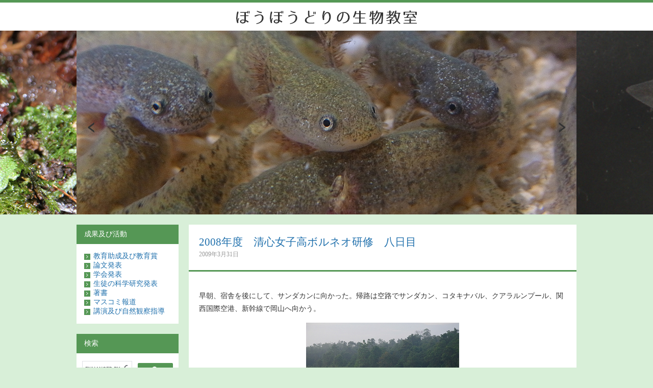

--- FILE ---
content_type: text/html
request_url: http://www.shigeharuakiyama.com/bio/2009/03/
body_size: 13217
content:
<!DOCTYPE html PUBLIC "-//W3C//DTD XHTML 1.0 Transitional//EN" "http://www.w3.org/TR/xhtml1/DTD/xhtml1-transitional.dtd">
<html xmlns="http://www.w3.org/1999/xhtml">

<head>
<!-- Global Site Tag (gtag.js) - Google Analytics -->
<script async src="https://www.googletagmanager.com/gtag/js?id=UA-107534316-1"></script>
<script>
  window.dataLayer = window.dataLayer || [];
  function gtag(){dataLayer.push(arguments)};
  gtag('js', new Date());

  gtag('config', 'UA-107534316-1');
</script>

<meta http-equiv="Content-Type" content="text/html; charset=utf-8" />

<title>ぼうぼうどりの生物教室 | ぼうぼうどりの生物教室</title>

<meta name="Description" content="ノートルダム清心学園清心女子高等学校で1983年4月から30年以上生物を教え、2016年12月から南九州大学に異動して、現在は教職課程で次の世代の理科の教員育成に取り組んでいます。このホームページでは、これまで研究を続けているサンショウウオやイモリなどの生物の記録と雑感を紹介させていただきます。" />
<meta name="Keywords" content="宮崎、都城、南九州、大学、教養・教職センター、理科教育、サンショウウオ、イモリ、環境園芸、人間発達、子ども教育、SSH、生命科学コース" />

<link rel="stylesheet" type="text/css" href="/shared/css/import_bio.css" />
<script type="text/javascript" src="/shared/js/import_bio.js"></script>
<script type="text/javascript" src="http://www.shigeharuakiyama.com/bio/jquery.Pc2Sp.js"></script>

<meta property="og:title" content="2009年3月 - ぼうぼうどりの生物教室" />
<meta property="og:type" content="article" />
<meta property="og:url" content="http://www.shigeharuakiyama.com/bio/2009/03/" />
<meta property="og:site_name" content="ぼうぼうどりの生物教室" />
<meta property="og:image" content="http://www.shigeharuakiyama.com/shared/img/img_ogp.jpg" />
<meta property="og:description" content="ノートルダム清心学園清心女子高等学校で1983年4月から30年以上生物を教え、2016年12月から南九州大学に異動して、現在は教職課程で次の世代の理科の教員育成に取り組んでいます。このホームページでは、これまで研究を続けているサンショウウオやイモリなどの生物の記録と雑感を紹介させていただきます。" />








</head>

<body>

<div id="header">
<h1><a href="http://www.shigeharuakiyama.com/bio/"><img src="http://www.shigeharuakiyama.com/bio/img/logo.png" alt="ぼうぼうどりの生物教室"></a></h1>
</div><!-- /header -->

<div class="keyvisual">
<div id="slider">
<div id="sliderInner">
<ul>
<li><img src="/shared/img/bio/img_keyvisual_001.jpg" alt="ぼうぼうどりの生物教室" width="980" height="360" /></li>
<li><img src="/shared/img/bio/img_keyvisual_002.jpg" alt="ぼうぼうどりの生物教室" width="980" height="360" /></li>
<li><img src="/shared/img/bio/img_keyvisual_003.jpg" alt="ぼうぼうどりの生物教室" width="980" height="360" /></li>
<li><img src="/shared/img/bio/img_keyvisual_004.jpg" alt="ぼうぼうどりの生物教室" width="980" height="360" /></li>
<li><img src="/shared/img/bio/img_keyvisual_005.jpg" alt="ぼうぼうどりの生物教室" width="980" height="360" /></li>
<li><img src="/shared/img/bio/img_keyvisual_006.jpg" alt="ぼうぼうどりの生物教室" width="980" height="360" /></li>
<li><img src="/shared/img/bio/img_keyvisual_007.jpg" alt="ぼうぼうどりの生物教室" width="980" height="360" /></li>
<li><img src="/shared/img/bio/img_keyvisual_008.jpg" alt="ぼうぼうどりの生物教室" width="980" height="360" /></li>
</ul>
<div id="slideFilterL"></div>
<div id="slideFilterR"></div>
</div>
</div>
<!-- /keyvisual --></div>

<div id="container">
<div class="contents">




<!-- 1記事目 -->



<div class="article">

<div class="title">
<h2><a href="http://www.shigeharuakiyama.com/bio/2009/03/2008-38.html">2008年度　清心女子高ボルネオ研修　八日目</a></h2>
<p class="date">2009年3月31日</p>
</div>

<div class="text">
<p>早朝、宿舎を後にして、サンダカンに向かった。帰路は空路でサンダカン、コタキナバル、クアラルンプール、関西国際空港、新幹線で岡山へ向かう。</p>

<p><DIV ALIGN=CENTER><img alt="2009-IMG_9449.jpg" src="http://www.shigeharuakiyama.com/bio/2009-IMG_9449.jpg" width="300" height="200" /><br />
早朝のキナバタガン川</p>

<p><img alt="2009-IMG_9450.jpg" src="http://www.shigeharuakiyama.com/bio/2009-IMG_9450.jpg" width="300" height="200" /><br />
まだ薄暗い早朝に起床</p>

<p><img alt="2009-IMG_9456.jpg" src="http://www.shigeharuakiyama.com/bio/2009-IMG_9456.jpg" width="300" height="200" /><br />
荷物を持って出発<br />
</DIV><br />
</p>
</div>

<ul class="utility">
<li class="name">投稿者 akiyama : 21:08</li>
</ul>

<!-- /article --></div>






<!-- 2記事目以降 -->




<div class="article">

<div class="title">
<h2><a href="http://www.shigeharuakiyama.com/bio/2009/03/post-526.html">スカウの宿舎で出会った動物</a></h2>
<p class="date">2009年3月30日</p>
</div>

<div class="text">
<dl>
<dt><span class="noimage"><img src="/bio/img/img_noimage.png" alt="no image" /></span></dt>
<dd>宿舎の入り口の岸辺にいたのがワニだった（写真が小さくて・・・見えない）。そして、生徒がバタバタと各自のコテージに消えた後に、バタバタと集まってきたのがサイチョウの群れだった。部屋に入ると浴室で出迎えてくれたのが、ヤモリ。深夜、生徒たちが、「家の屋根に男性がいる」って動転して騒いでいましたが、キナバタガン川沿いのジャングルを船で渡らないと来れないコテージに覗き見だけために勇敢にくる男性がいるでしょう…<a href="http://www.shigeharuakiyama.com/bio/2009/03/post-526.html">続きを見る</a></dd>
</dl>
</div>

<ul class="utility">
<li class="name">投稿者 akiyama : 20:54</li>
<li class="more"><a href="http://www.shigeharuakiyama.com/bio/2009/03/post-526.html">続きを見る &raquo;</a></li>
</ul>

<!-- /article --></div>





<div class="article">

<div class="title">
<h2><a href="http://www.shigeharuakiyama.com/bio/2009/03/2008-37.html">2008年度　清心女子高ボルネオ研修　七日目</a></h2>

</div>

<div class="text">
<dl>
<dt><span class="noimage"><img src="/bio/img/img_noimage.png" alt="no image" /></span></dt>
<dd>午後は、バスと船でスカウ宿舎に向かった。到着後、小型ボートに分乗して、キナバダガン川流域の生き物を約２時間見学した。爬虫類は、ヘビ類やオオトカゲなけでなく、ワニ（まだ子どもでしたが・・・）も見ました 川の水は赤土のような泥の色 テングザル ブタオザル シルバーリーフモンキー マングローブスネーク ミズオオトカゲ どこかで見たことのある植物 ホテイアオイ …<a href="http://www.shigeharuakiyama.com/bio/2009/03/2008-37.html">続きを見る</a></dd>
</dl>
</div>

<ul class="utility">
<li class="name">投稿者 akiyama : 20:27</li>
<li class="more"><a href="http://www.shigeharuakiyama.com/bio/2009/03/2008-37.html">続きを見る &raquo;</a></li>
</ul>

<!-- /article --></div>





<div class="article">

<div class="title">
<h2><a href="http://www.shigeharuakiyama.com/bio/2009/03/2008-40.html">2008年度　清心女子高ボルネオ研修　七日目</a></h2>

</div>

<div class="text">
<dl>
<dt><span class="noimage"><img src="/bio/img/img_noimage.png" alt="no image" /></span></dt>
<dd>午前中は、セピログ・オランウ―タン・リハビリセンターを訪問した。違法に捕獲されたオランウータンを自然に帰すためのリハビリを行うセンターで、連れてこられたオランウータンは、まず餌付けで餌を与えられて体力をつけて、自分自身で餌を取れるように訓練して、自然に戻すという方法がとられている。餌付けの時間は毎日決まっているので、センターの紹介ビデオを見た後で、餌場に移動すれば、周囲の森から集まってくるオランウ…<a href="http://www.shigeharuakiyama.com/bio/2009/03/2008-40.html">続きを見る</a></dd>
</dl>
</div>

<ul class="utility">
<li class="name">投稿者 akiyama : 20:08</li>
<li class="more"><a href="http://www.shigeharuakiyama.com/bio/2009/03/2008-40.html">続きを見る &raquo;</a></li>
</ul>

<!-- /article --></div>





<div class="article">

<div class="title">
<h2><a href="http://www.shigeharuakiyama.com/bio/2009/03/2008-36.html">2008年度　清心女子高ボルネオ研修　六日目</a></h2>
<p class="date">2009年3月29日</p>
</div>

<div class="text">
<dl>
<dt><span class="noimage"><img src="/bio/img/img_noimage.png" alt="no image" /></span></dt>
<dd>マヌカン島で、博物館を見学したり、生き物を見学した後、夕方からホタルを観察した。 マヌカン島の砂浜のある海岸 島内の博物館でクジラ骨格を見学 近隣の島の自然環境について学習 水辺で生物観察 多くの稚魚が集まってくる 桟橋近くの魚の群れ …<a href="http://www.shigeharuakiyama.com/bio/2009/03/2008-36.html">続きを見る</a></dd>
</dl>
</div>

<ul class="utility">
<li class="name">投稿者 akiyama : 22:22</li>
<li class="more"><a href="http://www.shigeharuakiyama.com/bio/2009/03/2008-36.html">続きを見る &raquo;</a></li>
</ul>

<!-- /article --></div>





<div class="article">

<div class="title">
<h2><a href="http://www.shigeharuakiyama.com/bio/2009/03/post-523.html">船から島の沿岸にある集落を見る</a></h2>

</div>

<div class="text">
<dl>
<dt><span class="noimage"><img src="/bio/img/img_noimage.png" alt="no image" /></span></dt>
<dd>コタキナバル港から小型船に乗って、マヌカン島に向かう島を見ていると沿岸に立ち並ぶ集落が見えた。昨年は、コタキナバルの市街地を流れる川の沿岸にも水上に多くの家が立ち並び集落を形成していたが、今年はまったくなかった。その代りに、真新しい集合住宅のビルが立ち並んでいたので、そちらに移送したのかと推測した（本当にどこに移住されたかは不明・・・）。島にみえる住居も水上に建っていると思われる。 船から島を眺め…<a href="http://www.shigeharuakiyama.com/bio/2009/03/post-523.html">続きを見る</a></dd>
</dl>
</div>

<ul class="utility">
<li class="name">投稿者 akiyama : 20:33</li>
<li class="more"><a href="http://www.shigeharuakiyama.com/bio/2009/03/post-523.html">続きを見る &raquo;</a></li>
</ul>

<!-- /article --></div>





<div class="article">

<div class="title">
<h2><a href="http://www.shigeharuakiyama.com/bio/2009/03/post-522.html">コタキナバル港のネコ</a></h2>

</div>

<div class="text">
<dl>
<dt><span class="noimage"><img src="/bio/img/img_noimage.png" alt="no image" /></span></dt>
<dd>マヌカン島に小型船で出発する前に、港で野良猫を見つけた。コタキナバルの野良猫は多いように感じられた。宿泊しているホステルの食堂や庭にはいつもいる。今日のネコは栄養状態が悪く、感染症にかかっていると思われた。警戒もしないですぐに近づいてくるところからみると、かなり空腹だったようだ。 港にいた野良猫 すぐに近寄ってきた …<a href="http://www.shigeharuakiyama.com/bio/2009/03/post-522.html">続きを見る</a></dd>
</dl>
</div>

<ul class="utility">
<li class="name">投稿者 akiyama : 19:23</li>
<li class="more"><a href="http://www.shigeharuakiyama.com/bio/2009/03/post-522.html">続きを見る &raquo;</a></li>
</ul>

<!-- /article --></div>





<div class="article">

<div class="title">
<h2><a href="http://www.shigeharuakiyama.com/bio/2009/03/post-520.html">サバ州の果物</a></h2>
<p class="date">2009年3月28日</p>
</div>

<div class="text">
<dl>
<dt><span class="noimage"><img src="/bio/img/img_noimage.png" alt="no image" /></span></dt>
<dd>キナバル山からの帰路に果物をあつかっている店に立ち寄った。日本であまり見ない果物が多かった。 道路沿いにあったフルーツを扱っていた店先 ドリアン ドリアンの中身。 ストロベリー。日本より小さい。 ランブータン。”ランブー”は毛という意味。 マンゴスチン。皮から赤い汁。 チク。 スネークスキン。ヘビの鱗のような外皮。 リマウマニス。ミカンのような。 …<a href="http://www.shigeharuakiyama.com/bio/2009/03/post-520.html">続きを見る</a></dd>
</dl>
</div>

<ul class="utility">
<li class="name">投稿者 akiyama : 20:35</li>
<li class="more"><a href="http://www.shigeharuakiyama.com/bio/2009/03/post-520.html">続きを見る &raquo;</a></li>
</ul>

<!-- /article --></div>





<div class="article">

<div class="title">
<h2><a href="http://www.shigeharuakiyama.com/bio/2009/03/2008-35.html">2008年度　清心女子高ボルネオ研修　五日目</a></h2>

</div>

<div class="text">
<dl>
<dt><span class="noimage"><img src="/bio/img/img_noimage.png" alt="no image" /></span></dt>
<dd>午前中は、Kinabalu Parkを訪問した。ビジターセンターでキナバル国立公園を紹介するビデオを見てから、公園内を散策した。ランの仲間、食虫植物、チョウなど多くの動植物を見た。すべて英語による説明で今日にいたっているが、生徒はなんとか理解しようと頑張っているようだ。適応能力には目を瞠るものがある。午後は、Poring Hot Springに移動し、キャノピーウォークで高い位置から熱帯の森林を観…<a href="http://www.shigeharuakiyama.com/bio/2009/03/2008-35.html">続きを見る</a></dd>
</dl>
</div>

<ul class="utility">
<li class="name">投稿者 akiyama : 20:04</li>
<li class="more"><a href="http://www.shigeharuakiyama.com/bio/2009/03/2008-35.html">続きを見る &raquo;</a></li>
</ul>

<!-- /article --></div>





<div class="article">

<div class="title">
<h2><a href="http://www.shigeharuakiyama.com/bio/2009/03/2008-34.html">2008年度　清心女子高ボルネオ研修　四日目</a></h2>
<p class="date">2009年3月27日</p>
</div>

<div class="text">
<dl>
<dt><span class="noimage"><img src="/bio/img/img_noimage.png" alt="no image" /></span></dt>
<dd>午前中は、コタコナバル市内のマングローブ林を観察した。マングローブに特徴的な動植物について学習した。午後は、Klias-UNDP Peat Swamp Forest Field Centreを訪問した。ここは森林火災で焼失した森林の復旧に取り組んでいる施設で、毎年訪問させていただいて、植林作業をしている。今回で3回目の訪問で、最初に植林した木が生徒の背丈より高くなっていることに感動した。夜はBer…<a href="http://www.shigeharuakiyama.com/bio/2009/03/2008-34.html">続きを見る</a></dd>
</dl>
</div>

<ul class="utility">
<li class="name">投稿者 akiyama : 20:53</li>
<li class="more"><a href="http://www.shigeharuakiyama.com/bio/2009/03/2008-34.html">続きを見る &raquo;</a></li>
</ul>

<!-- /article --></div>





<div class="article">

<div class="title">
<h2><a href="http://www.shigeharuakiyama.com/bio/2009/03/2008-33.html">2008年度　清心女子高ボルネオ研修　三日目</a></h2>
<p class="date">2009年3月26日</p>
</div>

<div class="text">
<dl>
<dt><span class="noimage"><img src="/bio/img/img_noimage.png" alt="no image" /></span></dt>
<dd>　サバ大学で今日一日は、すべて講義だ。 午前中は「昆虫の多様性」、「植物の多様性」、「動物の多様性」、「伝統知識と薬草」の講義を受けた。 Dr.Homathevi Dr.Idris Dr.Henry 昼食後、大学内にある水族館を訪問したその後で、「ネーチャーツーリズム」、「環境保全」の講義を受けた。最後に、17:00から生徒の課題研究をサバ大学の先生方の前で発表した。 水族館の展示物 いろいろな水…<a href="http://www.shigeharuakiyama.com/bio/2009/03/2008-33.html">続きを見る</a></dd>
</dl>
</div>

<ul class="utility">
<li class="name">投稿者 akiyama : 14:01</li>
<li class="more"><a href="http://www.shigeharuakiyama.com/bio/2009/03/2008-33.html">続きを見る &raquo;</a></li>
</ul>

<!-- /article --></div>





<div class="article">

<div class="title">
<h2><a href="http://www.shigeharuakiyama.com/bio/2009/03/2008-32.html">2008年度　清心女子高ボルネオ研修　二日目</a></h2>
<p class="date">2009年3月25日</p>
</div>

<div class="text">
<dl>
<dt><span class="noimage"><img src="/bio/img/img_noimage.png" alt="no image" /></span></dt>
<dd>   午前中は、サバ大学を訪問し、オリエンテーションをした後で、大学内のいろいろな施設を見学した。今日訪問したのは、BORNEENSIS（生物の標本室）とUMS Galery（生物学を中心にした科学博物館のような施設）とUMS Museum（大学の歴史、大学の全景ジオラマなどの展示）であった。 　午後は、Maktab Nasionalを訪問して、交流会をもち、学校紹介と課題研究の発表をした。 標本…<a href="http://www.shigeharuakiyama.com/bio/2009/03/2008-32.html">続きを見る</a></dd>
</dl>
</div>

<ul class="utility">
<li class="name">投稿者 akiyama : 22:12</li>
<li class="more"><a href="http://www.shigeharuakiyama.com/bio/2009/03/2008-32.html">続きを見る &raquo;</a></li>
</ul>

<!-- /article --></div>





<div class="article">

<div class="title">
<h2><a href="http://www.shigeharuakiyama.com/bio/2009/03/2008-30.html">2008年度　清心女子高ボルネオ研修　一日目</a></h2>
<p class="date">2009年3月24日</p>
</div>

<div class="text">
<dl>
<dt><span class="noimage"><img src="/bio/img/img_noimage.png" alt="no image" /></span></dt>
<dd>早朝に岡山を新幹線で出発して、5時頃にはコタキナバルの宿舎に到着した。時差が１時間しかないので、体調に違和感はない。今日は1日が25時間ということになる。現地の若者と同じ、体育施設に付設した宿舎（日本でいえば”少年自然の家”のような雰囲気）に、これから６泊する。最後の一泊は、キナバタガン川スカウ付近のロッジに宿泊することになている。今日は全員元気に夕食を食べた。例年、「辛くて食べられない」と言って…<a href="http://www.shigeharuakiyama.com/bio/2009/03/2008-30.html">続きを見る</a></dd>
</dl>
</div>

<ul class="utility">
<li class="name">投稿者 akiyama : 21:32</li>
<li class="more"><a href="http://www.shigeharuakiyama.com/bio/2009/03/2008-30.html">続きを見る &raquo;</a></li>
</ul>

<!-- /article --></div>





<div class="article">

<div class="title">
<h2><a href="http://www.shigeharuakiyama.com/bio/2009/03/post-517.html">灘高等学校生物部との交流</a></h2>
<p class="date">2009年3月23日</p>
</div>

<div class="text">
<dl>
<dt><span class="noimage"><img src="/bio/img/img_noimage.png" alt="no image" /></span></dt>
<dd>3月23日の10:00～12:30まで、神戸市の灘中学・灘高等学校生物部との交流会を行った。今回は、本校一年生の生徒が生命科学コースでどんな授業を受け、課題研究としてどのようなことに挑戦しているかを説明した。その後、飼育しているサンショウウオやイモリや、蛍光顕微鏡、ミクロトーム、クリーンベンチ、PCRなどの実験機器を見学してもらった。最後に、明日出発するボルネオ研修で行う英語によるプレゼン（課題研…<a href="http://www.shigeharuakiyama.com/bio/2009/03/post-517.html">続きを見る</a></dd>
</dl>
</div>

<ul class="utility">
<li class="name">投稿者 akiyama : 17:13</li>
<li class="more"><a href="http://www.shigeharuakiyama.com/bio/2009/03/post-517.html">続きを見る &raquo;</a></li>
</ul>

<!-- /article --></div>





<div class="article">

<div class="title">
<h2><a href="http://www.shigeharuakiyama.com/bio/2009/03/2008-29.html">2008年度　ボルネオ研修旅行</a></h2>

</div>

<div class="text">
<dl>
<dt><span class="noimage"><img src="/bio/img/img_noimage.png" alt="no image" /></span></dt>
<dd>清心女子高等学校　ボルネオ研修旅行（第３回）　”Global Generation Programme” 【仮設】 　マレーシア・サバ州（ボルネオ島）で、海外との大学と連携して「環境教育・国際理解」をテーマにした研修をすることによって、国際的な視点で環境問題を見る目が養われるとともに、科学英語の必要性を実感させることができる。 【実施の経緯】 　2006年3月にマレーシア・サバ州（ボルネオ島）を訪…<a href="http://www.shigeharuakiyama.com/bio/2009/03/2008-29.html">続きを見る</a></dd>
</dl>
</div>

<ul class="utility">
<li class="name">投稿者 akiyama : 17:07</li>
<li class="more"><a href="http://www.shigeharuakiyama.com/bio/2009/03/2008-29.html">続きを見る &raquo;</a></li>
</ul>

<!-- /article --></div>





<div class="article">

<div class="title">
<h2><a href="http://www.shigeharuakiyama.com/bio/2009/03/50-2.html">第50回日本植物生理学会「高校生生物研究発表会」で最優秀賞</a></h2>
<p class="date">2009年3月22日</p>
</div>

<div class="text">
<dl>
<dt><span class="noimage"><img src="/bio/img/img_noimage.png" alt="no image" /></span></dt>
<dd>【報告】 愛知県を中心とし全部で１０校・２５テーマの研究が発表され、本校の時間生物学研究班も２つの研究テーマの発表を行いました。発表は奇数番号と偶数番号に別れてそれぞれ１時間１５分ずつのポスター発表であり、発表後は質疑応答も行われました。本校以外にもSSH校が参加しており、愛知県立岡崎高等学校、名古屋市立向陽高等学校、名城大学附属高等学校が参加していました。発表後、発表者を含めた参加者による投票に…<a href="http://www.shigeharuakiyama.com/bio/2009/03/50-2.html">続きを見る</a></dd>
</dl>
</div>

<ul class="utility">
<li class="name">投稿者 akiyama : 20:19</li>
<li class="more"><a href="http://www.shigeharuakiyama.com/bio/2009/03/50-2.html">続きを見る &raquo;</a></li>
</ul>

<!-- /article --></div>





<div class="article">

<div class="title">
<h2><a href="http://www.shigeharuakiyama.com/bio/2009/03/ssh-22.html">関東近県SSH合同発表会</a></h2>

</div>

<div class="text">
<dl>
<dt><span class="noimage"><img src="/bio/img/img_noimage.png" alt="no image" /></span></dt>
<dd>東京、埼玉、福島など関東近県の高校の課題研究の発表会が早稲田大学理工学術院63号館で開催された。 ①口頭発表（前半・３テーマ9:50～10:40、後半・３テーマ10:50～12:30） ②ポスター発表（前半12:30～13:40、後半13:40～14:50） ③記念講演　「高分子がつくる未来技術」 ①は、戸山、芝浦工大柏、浦和一女、柏、相馬、東海大高輪台から各１テーマが発表された。②ポスター発表で…<a href="http://www.shigeharuakiyama.com/bio/2009/03/ssh-22.html">続きを見る</a></dd>
</dl>
</div>

<ul class="utility">
<li class="name">投稿者 akiyama : 19:35</li>
<li class="more"><a href="http://www.shigeharuakiyama.com/bio/2009/03/ssh-22.html">続きを見る &raquo;</a></li>
</ul>

<!-- /article --></div>





<div class="article">

<div class="title">
<h2><a href="http://www.shigeharuakiyama.com/bio/2009/03/post-521.html">金沢大学教授　田崎和江教授　最終講義</a></h2>
<p class="date">2009年3月20日</p>
</div>

<div class="text">
<dl>
<dt><span class="noimage"><img src="/bio/img/img_noimage.png" alt="no image" /></span></dt>
<dd>今年まで清心女子高校のSSH運営指導委員をしてくださった田崎和江先生の最終講義が片山津温泉で行われた。大学での研究についてだけでなく、地域の人たちを巻き込んで環境問題や地域産業振興へ取り組んできた歴史についても言及された。 なぞなぞ、なぜなぜ、なでなで。 （御誕生寺和尚より） 好奇心こそやる気の源泉。 楽な生き方には感動がない。 心の定年をつくるな （ブッシュ氏の演説より） I am gettin…<a href="http://www.shigeharuakiyama.com/bio/2009/03/post-521.html">続きを見る</a></dd>
</dl>
</div>

<ul class="utility">
<li class="name">投稿者 akiyama : 23:30</li>
<li class="more"><a href="http://www.shigeharuakiyama.com/bio/2009/03/post-521.html">続きを見る &raquo;</a></li>
</ul>

<!-- /article --></div>





<div class="article">

<div class="title">
<h2><a href="http://www.shigeharuakiyama.com/bio/2009/03/post-518.html">金沢「大学大学院自然科学研究科　田崎和江　最終講義</a></h2>

</div>

<div class="text">
<dl>
<dt><span class="noimage"><img src="/bio/img/img_noimage.png" alt="no image" /></span></dt>
<dd>　最終講義は、大学で行われることが多いが、今回は、”温泉学”を生かして、田崎先生が先頭に立って地域おこしに取り組んでこられた片山津温泉で行われた。大学生、大学院生、研究室の卒業生、地域の方々、個人的に関わりのあった方々・・・が結集した会であった。 　田崎先生には、2007年度と2008年度の2年間、清心女子高等学校SSH事業の運営指導委員になっていただき、生徒の課題研究の指導の進め方や僕自身の研究…<a href="http://www.shigeharuakiyama.com/bio/2009/03/post-518.html">続きを見る</a></dd>
</dl>
</div>

<ul class="utility">
<li class="name">投稿者 akiyama : 20:55</li>
<li class="more"><a href="http://www.shigeharuakiyama.com/bio/2009/03/post-518.html">続きを見る &raquo;</a></li>
</ul>

<!-- /article --></div>





<div class="article">

<div class="title">
<h2><a href="http://www.shigeharuakiyama.com/bio/2009/03/post-529.html">雪を掘って、アカハライモリを捕獲</a></h2>
<p class="date">2009年3月18日</p>
</div>

<div class="text">
<dl>
<dt><span class="noimage"><img src="/bio/img/img_noimage.png" alt="no image" /></span></dt>
<dd>雪が掘れずに前回はアカハライモリが採取できなかったが、今回は天気に恵まれ、気温も高くなり、何とか雪を掘って、水田で数十匹が集まった”イモリ玉”を見つけることができた。 雪の下にいたイモリたち …<a href="http://www.shigeharuakiyama.com/bio/2009/03/post-529.html">続きを見る</a></dd>
</dl>
</div>

<ul class="utility">
<li class="name">投稿者 akiyama : 20:15</li>
<li class="more"><a href="http://www.shigeharuakiyama.com/bio/2009/03/post-529.html">続きを見る &raquo;</a></li>
</ul>

<!-- /article --></div>





<div class="pager">

<span class="current_page">1</span>&nbsp;
<a href="http://www.shigeharuakiyama.com/bio/2009/03/index_2.html" class="link_page">2</a>

<span><a href="http://www.shigeharuakiyama.com/bio/2009/03/index_2.html" class="link_next">次へ &rsaquo;</a></span>

</div>

<p class="pagetop"><a href="#header">このページの先頭へ</a></p>

</div><!-- /contents -->

<div class="sidebar">
<div class="local-navi">
<h2>成果及び活動</h2>
<ul>
<li><a href="/bio/2010/05/post-670.html">教育助成及び教育賞</a></li>
<li><a href="/bio/2010/05/post-671.html">論文発表</a></li>
<li><a href="/bio/2010/05/post-672.html">学会発表</a></li>
<li><a href="/bio/2010/05/post-1061.html">生徒の科学研究発表</a></li>
<li><a href="/bio/2010/05/post-674.html">著書</a></li>
<li><a href="/bio/2010/05/post-679.html">マスコミ報道</a></li>
<li><a href="/bio/2010/05/post-677.html">講演及び自然観察指導</a></li>
</ul>
</div><div class="local-navi">
<h2>検索</h2>
<div class="search" style="padding:0px">
<script>
  (function() {
    var cx = '6704edf7ef7e1404d';
    var gcse = document.createElement('script');
    gcse.type = 'text/javascript';
    gcse.async = true;
    gcse.src = 'https://cse.google.com/cse.js?cx=' + cx;
    var s = document.getElementsByTagName('script')[0];
    s.parentNode.insertBefore(gcse, s);
  })();
</script>
<gcse:searchbox-only></gcse:searchbox-only>
</div>
</div><ul class="banner">
<li><a href="/bio/1996/05/post-1567.html"><img src="/shared/img/bio/bn_dl.jpg" alt="論文資料ダウンロード" /></a></li>
<li><a href="/bio/1996/05/ssh-63.html"><img src="/shared/img/bio/bn_ssh.jpg" alt="SSH資料" /></a></li>
<li><a href="/carving/"><img src="/shared/img/bio/bn_carving.jpg" alt="野外彫刻美術館" /></a></li>
<li><a href="/breed/"><img src="/shared/img/bio/bn_breed.jpg" alt="学校飼育動物レポート" /></a></li>
<li><a href="/bio_movie/"><img src="/shared/img/bio/bn_movie.jpg" alt="生物教室 動画" /></a></li>
</ul><div class="local-navi">
<h2>カテゴリー</h2>


<ul class="module-list">

<li><a href="http://www.shigeharuakiyama.com/bio/01-topcs/" title="日記/Topcs">01 一日一言</a>（937）



</li>




<li><a href="http://www.shigeharuakiyama.com/bio/02/" title="有尾目">02 有尾類研究室</a>（87）



<ul class="module-list">

<li><a href="http://www.shigeharuakiyama.com/bio/02/01/" title="カスミサンショウウオ">01 カスミサンショウウオ</a>（70）



</li>




<li><a href="http://www.shigeharuakiyama.com/bio/02/02-1/" title="オオイタサンショウウオ">02 オオイタサンショウウオ</a>（99）



</li>




<li><a href="http://www.shigeharuakiyama.com/bio/02/03-1/" title="ヒダサンショウウオ">03 ヒダサンショウウオ</a>（10）



</li>




<li><a href="http://www.shigeharuakiyama.com/bio/02/04-1/" title="ブチサンショウウオ">04 ブチサンショウウオ</a>（8）



</li>




<li><a href="http://www.shigeharuakiyama.com/bio/02/05-1/" title="ハコネサンショウウオ">05 ハコネサンショウウオ</a>（10）



</li>




<li><a href="http://www.shigeharuakiyama.com/bio/02/06-1/" title="アカハライモリ">06 アカハライモリ</a>（91）



</li>




<li><a href="http://www.shigeharuakiyama.com/bio/02/07-1/" title="イボイモリ">07 イボイモリ</a>（38）



</li>




<li><a href="http://www.shigeharuakiyama.com/bio/02/08-1/" title="シリケンイモリ">08 シリケンイモリ</a>（20）



</li>




<li><a href="http://www.shigeharuakiyama.com/bio/02/09-1/" title="オオサンショウウオ">09 オオサンショウウオ</a>（5）



</li>




<li><a href="http://www.shigeharuakiyama.com/bio/02/10/" title="その他">10 その他</a>（20）



</li>
</ul>

</li>




<li><a href="http://www.shigeharuakiyama.com/bio/03/" title="その他の動物">03 いろいろな生き物</a>（37）



<ul class="module-list">

<li><a href="http://www.shigeharuakiyama.com/bio/03/01-1/" title="カエル目">01 カエル目</a>（57）



</li>




<li><a href="http://www.shigeharuakiyama.com/bio/03/02-1/" title="カメ目">02 カメ目</a>（72）



</li>




<li><a href="http://www.shigeharuakiyama.com/bio/03/03-1/" title="トカゲ亜目">03 トカゲ亜目</a>（5）



</li>




<li><a href="http://www.shigeharuakiyama.com/bio/03/04-1/" title="ヘビ亜目">04 ヘビ亜目</a>（4）



</li>




<li><a href="http://www.shigeharuakiyama.com/bio/03/06-1/" title="その他">06 その他</a>（42）



</li>
</ul>

</li>




<li><a href="http://www.shigeharuakiyama.com/bio/04/" title="授業「生命」">04 授業「生命」</a>（209）



</li>




<li><a href="http://www.shigeharuakiyama.com/bio/05/" title="研修旅行">05 研修旅行</a>（471）



</li>




<li><a href="http://www.shigeharuakiyama.com/bio/06/" title="野外彫刻">06 野外彫刻</a>（20）



</li>




<li><a href="http://www.shigeharuakiyama.com/bio/07/" title="飼育動物・ペット">07 飼育動物・ペット</a>（120）



</li>




<li><a href="http://www.shigeharuakiyama.com/bio/08/" title="生命倫理">08 生命倫理</a>（94）



</li>




<li><a href="http://www.shigeharuakiyama.com/bio/09/" title="研究報告">09 研究報告</a>（310）



</li>




<li><a href="http://www.shigeharuakiyama.com/bio/10-ssh/" title="SSH指定研究">10 SSH指定研究</a>（771）



</li>




<li><a href="http://www.shigeharuakiyama.com/bio/11/" title="理科教育">11 理科教育</a>（437）



</li>




<li><a href="http://www.shigeharuakiyama.com/bio/12-esd/" title="ESD">12 ESD</a>（154）



</li>




<li><a href="http://www.shigeharuakiyama.com/bio/13/" title="酵母">13 酵母</a>（25）



</li>




<li><a href="http://www.shigeharuakiyama.com/bio/14-contents-in-english/" title="Contents in English.">14 Contents in English</a>（10）



</li>




<li><a href="http://www.shigeharuakiyama.com/bio/15/" title="植物">15　植物</a>（98）



</li>




<li><a href="http://www.shigeharuakiyama.com/bio/16/" title="実験操作">16　実験操作</a>（19）



</li>
</ul>


</div><div class="local-navi">
<h2>最近のエントリー</h2>
<ul>

<li><a href="http://www.shigeharuakiyama.com/bio/2009/03/2008-38.html">2008年度　清心女子高ボルネオ研修　八日目</a></li>

<li><a href="http://www.shigeharuakiyama.com/bio/2009/03/post-526.html">スカウの宿舎で出会った動物</a></li>

<li><a href="http://www.shigeharuakiyama.com/bio/2009/03/2008-37.html">2008年度　清心女子高ボルネオ研修　七日目</a></li>

<li><a href="http://www.shigeharuakiyama.com/bio/2009/03/2008-40.html">2008年度　清心女子高ボルネオ研修　七日目</a></li>

<li><a href="http://www.shigeharuakiyama.com/bio/2009/03/2008-36.html">2008年度　清心女子高ボルネオ研修　六日目</a></li>

<li><a href="http://www.shigeharuakiyama.com/bio/2009/03/post-523.html">船から島の沿岸にある集落を見る</a></li>

<li><a href="http://www.shigeharuakiyama.com/bio/2009/03/post-522.html">コタキナバル港のネコ</a></li>

<li><a href="http://www.shigeharuakiyama.com/bio/2009/03/post-520.html">サバ州の果物</a></li>

<li><a href="http://www.shigeharuakiyama.com/bio/2009/03/2008-35.html">2008年度　清心女子高ボルネオ研修　五日目</a></li>

<li><a href="http://www.shigeharuakiyama.com/bio/2009/03/2008-34.html">2008年度　清心女子高ボルネオ研修　四日目</a></li>

</ul>
</div><div class="local-navi">
<h2>2023年10月</h2>
<div>        
<table summary="投稿した日にリンクする月別のカレンダー" class="none">
<col width="15%" />
<col width="14%" />
<col width="14%" />
<col width="14%" />
<col width="14%" />
<col width="14%" />
<col width="15%" />
<tr>
<th abbr="日曜日">日</th>
<th abbr="月曜日">月</th>
<th abbr="火曜日">火</th>
<th abbr="水曜日">水</th>
<th abbr="木曜日">木</th>
<th abbr="金曜日">金</th>
<th abbr="土曜日">土</th>
</tr>

<tr>
<td>
1
</td>



<td>
2
</td>



<td>
3
</td>



<td>
4
</td>



<td>
5
</td>



<td>
6
</td>



<td>
7
</td>
</tr>

<tr>
<td><a href="http://www.shigeharuakiyama.com/bio/2023/10/4-19.html">8</a>

</td>



<td>
9
</td>



<td>
10
</td>



<td>
11
</td>



<td>
12
</td>



<td>
13
</td>



<td>
14
</td>
</tr>

<tr>
<td><a href="http://www.shigeharuakiyama.com/bio/2023/10/-qr.html">15</a>

</td>



<td>
16
</td>



<td>
17
</td>



<td>
18
</td>



<td>
19
</td>



<td>
20
</td>



<td>
21
</td>
</tr>

<tr>
<td>
22
</td>



<td>
23
</td>



<td>
24
</td>



<td>
25
</td>



<td>
26
</td>



<td>
27
</td>



<td>
28
</td>
</tr>

<tr>
<td>
29
</td>



<td>
30
</td>



<td>
31
</td>



<td>

&nbsp;</td>



<td>

&nbsp;</td>



<td>

&nbsp;</td>



<td>

&nbsp;</td>
</tr>

</table>
</div>
</div><div class="local-navi">
<h2>過去のエントリー</h2>
<ul>

<li><a href="http://www.shigeharuakiyama.com/bio/2023/10/">2023年10月（3）</a></li>

<li><a href="http://www.shigeharuakiyama.com/bio/2023/09/">2023年9月（1）</a></li>

<li><a href="http://www.shigeharuakiyama.com/bio/2023/08/">2023年8月（5）</a></li>

<li><a href="http://www.shigeharuakiyama.com/bio/2023/07/">2023年7月（3）</a></li>

<li><a href="http://www.shigeharuakiyama.com/bio/2023/06/">2023年6月（3）</a></li>

<li><a href="http://www.shigeharuakiyama.com/bio/2023/05/">2023年5月（4）</a></li>

<li><a href="http://www.shigeharuakiyama.com/bio/2023/04/">2023年4月（5）</a></li>

<li><a href="http://www.shigeharuakiyama.com/bio/2023/03/">2023年3月（1）</a></li>

<li><a href="http://www.shigeharuakiyama.com/bio/2023/02/">2023年2月（1）</a></li>

<li><a href="http://www.shigeharuakiyama.com/bio/2023/01/">2023年1月（5）</a></li>

<li><a href="http://www.shigeharuakiyama.com/bio/2022/12/">2022年12月（1）</a></li>

<li><a href="http://www.shigeharuakiyama.com/bio/2022/11/">2022年11月（1）</a></li>

<li><a href="http://www.shigeharuakiyama.com/bio/2022/10/">2022年10月（2）</a></li>

<li><a href="http://www.shigeharuakiyama.com/bio/2022/09/">2022年9月（3）</a></li>

<li><a href="http://www.shigeharuakiyama.com/bio/2022/08/">2022年8月（2）</a></li>

<li><a href="http://www.shigeharuakiyama.com/bio/2022/07/">2022年7月（1）</a></li>

<li><a href="http://www.shigeharuakiyama.com/bio/2022/06/">2022年6月（2）</a></li>

<li><a href="http://www.shigeharuakiyama.com/bio/2022/05/">2022年5月（1）</a></li>

<li><a href="http://www.shigeharuakiyama.com/bio/2022/04/">2022年4月（5）</a></li>

<li><a href="http://www.shigeharuakiyama.com/bio/2022/03/">2022年3月（1）</a></li>

<li><a href="http://www.shigeharuakiyama.com/bio/2022/02/">2022年2月（1）</a></li>

<li><a href="http://www.shigeharuakiyama.com/bio/2022/01/">2022年1月（9）</a></li>

<li><a href="http://www.shigeharuakiyama.com/bio/2021/12/">2021年12月（4）</a></li>

<li><a href="http://www.shigeharuakiyama.com/bio/2021/11/">2021年11月（5）</a></li>

<li><a href="http://www.shigeharuakiyama.com/bio/2021/10/">2021年10月（3）</a></li>

<li><a href="http://www.shigeharuakiyama.com/bio/2021/09/">2021年9月（9）</a></li>

<li><a href="http://www.shigeharuakiyama.com/bio/2021/07/">2021年7月（1）</a></li>

<li><a href="http://www.shigeharuakiyama.com/bio/2021/06/">2021年6月（1）</a></li>

<li><a href="http://www.shigeharuakiyama.com/bio/2021/05/">2021年5月（4）</a></li>

<li><a href="http://www.shigeharuakiyama.com/bio/2021/04/">2021年4月（1）</a></li>

<li><a href="http://www.shigeharuakiyama.com/bio/2021/03/">2021年3月（2）</a></li>

<li><a href="http://www.shigeharuakiyama.com/bio/2021/02/">2021年2月（4）</a></li>

<li><a href="http://www.shigeharuakiyama.com/bio/2021/01/">2021年1月（1）</a></li>

<li><a href="http://www.shigeharuakiyama.com/bio/2020/12/">2020年12月（4）</a></li>

<li><a href="http://www.shigeharuakiyama.com/bio/2020/11/">2020年11月（4）</a></li>

<li><a href="http://www.shigeharuakiyama.com/bio/2020/10/">2020年10月（5）</a></li>

<li><a href="http://www.shigeharuakiyama.com/bio/2020/09/">2020年9月（4）</a></li>

<li><a href="http://www.shigeharuakiyama.com/bio/2020/08/">2020年8月（3）</a></li>

<li><a href="http://www.shigeharuakiyama.com/bio/2020/07/">2020年7月（2）</a></li>

<li><a href="http://www.shigeharuakiyama.com/bio/2020/06/">2020年6月（2）</a></li>

<li><a href="http://www.shigeharuakiyama.com/bio/2020/05/">2020年5月（4）</a></li>

<li><a href="http://www.shigeharuakiyama.com/bio/2020/04/">2020年4月（1）</a></li>

<li><a href="http://www.shigeharuakiyama.com/bio/2020/02/">2020年2月（2）</a></li>

<li><a href="http://www.shigeharuakiyama.com/bio/2019/12/">2019年12月（2）</a></li>

<li><a href="http://www.shigeharuakiyama.com/bio/2019/11/">2019年11月（1）</a></li>

<li><a href="http://www.shigeharuakiyama.com/bio/2019/10/">2019年10月（11）</a></li>

<li><a href="http://www.shigeharuakiyama.com/bio/2019/09/">2019年9月（7）</a></li>

<li><a href="http://www.shigeharuakiyama.com/bio/2019/05/">2019年5月（1）</a></li>

<li><a href="http://www.shigeharuakiyama.com/bio/2019/04/">2019年4月（2）</a></li>

<li><a href="http://www.shigeharuakiyama.com/bio/2019/03/">2019年3月（1）</a></li>

<li><a href="http://www.shigeharuakiyama.com/bio/2019/02/">2019年2月（1）</a></li>

<li><a href="http://www.shigeharuakiyama.com/bio/2019/01/">2019年1月（1）</a></li>

<li><a href="http://www.shigeharuakiyama.com/bio/2018/12/">2018年12月（4）</a></li>

<li><a href="http://www.shigeharuakiyama.com/bio/2018/11/">2018年11月（2）</a></li>

<li><a href="http://www.shigeharuakiyama.com/bio/2018/08/">2018年8月（1）</a></li>

<li><a href="http://www.shigeharuakiyama.com/bio/2018/06/">2018年6月（1）</a></li>

<li><a href="http://www.shigeharuakiyama.com/bio/2018/05/">2018年5月（1）</a></li>

<li><a href="http://www.shigeharuakiyama.com/bio/2018/03/">2018年3月（16）</a></li>

<li><a href="http://www.shigeharuakiyama.com/bio/2018/01/">2018年1月（1）</a></li>

<li><a href="http://www.shigeharuakiyama.com/bio/2017/12/">2017年12月（1）</a></li>

<li><a href="http://www.shigeharuakiyama.com/bio/2017/11/">2017年11月（4）</a></li>

<li><a href="http://www.shigeharuakiyama.com/bio/2017/10/">2017年10月（3）</a></li>

<li><a href="http://www.shigeharuakiyama.com/bio/2017/07/">2017年7月（3）</a></li>

<li><a href="http://www.shigeharuakiyama.com/bio/2017/06/">2017年6月（5）</a></li>

<li><a href="http://www.shigeharuakiyama.com/bio/2017/05/">2017年5月（2）</a></li>

<li><a href="http://www.shigeharuakiyama.com/bio/2017/04/">2017年4月（1）</a></li>

<li><a href="http://www.shigeharuakiyama.com/bio/2017/03/">2017年3月（4）</a></li>

<li><a href="http://www.shigeharuakiyama.com/bio/2017/02/">2017年2月（4）</a></li>

<li><a href="http://www.shigeharuakiyama.com/bio/2017/01/">2017年1月（5）</a></li>

<li><a href="http://www.shigeharuakiyama.com/bio/2016/12/">2016年12月（7）</a></li>

<li><a href="http://www.shigeharuakiyama.com/bio/2016/11/">2016年11月（7）</a></li>

<li><a href="http://www.shigeharuakiyama.com/bio/2016/10/">2016年10月（1）</a></li>

<li><a href="http://www.shigeharuakiyama.com/bio/2016/09/">2016年9月（9）</a></li>

<li><a href="http://www.shigeharuakiyama.com/bio/2016/08/">2016年8月（30）</a></li>

<li><a href="http://www.shigeharuakiyama.com/bio/2016/07/">2016年7月（9）</a></li>

<li><a href="http://www.shigeharuakiyama.com/bio/2016/06/">2016年6月（8）</a></li>

<li><a href="http://www.shigeharuakiyama.com/bio/2016/05/">2016年5月（16）</a></li>

<li><a href="http://www.shigeharuakiyama.com/bio/2016/04/">2016年4月（26）</a></li>

<li><a href="http://www.shigeharuakiyama.com/bio/2016/03/">2016年3月（30）</a></li>

<li><a href="http://www.shigeharuakiyama.com/bio/2016/02/">2016年2月（9）</a></li>

<li><a href="http://www.shigeharuakiyama.com/bio/2016/01/">2016年1月（13）</a></li>

<li><a href="http://www.shigeharuakiyama.com/bio/2015/12/">2015年12月（21）</a></li>

<li><a href="http://www.shigeharuakiyama.com/bio/2015/11/">2015年11月（21）</a></li>

<li><a href="http://www.shigeharuakiyama.com/bio/2015/10/">2015年10月（15）</a></li>

<li><a href="http://www.shigeharuakiyama.com/bio/2015/09/">2015年9月（16）</a></li>

<li><a href="http://www.shigeharuakiyama.com/bio/2015/08/">2015年8月（22）</a></li>

<li><a href="http://www.shigeharuakiyama.com/bio/2015/07/">2015年7月（12）</a></li>

<li><a href="http://www.shigeharuakiyama.com/bio/2015/06/">2015年6月（21）</a></li>

<li><a href="http://www.shigeharuakiyama.com/bio/2015/05/">2015年5月（9）</a></li>

<li><a href="http://www.shigeharuakiyama.com/bio/2015/04/">2015年4月（22）</a></li>

<li><a href="http://www.shigeharuakiyama.com/bio/2015/03/">2015年3月（34）</a></li>

<li><a href="http://www.shigeharuakiyama.com/bio/2015/02/">2015年2月（13）</a></li>

<li><a href="http://www.shigeharuakiyama.com/bio/2015/01/">2015年1月（25）</a></li>

<li><a href="http://www.shigeharuakiyama.com/bio/2014/12/">2014年12月（10）</a></li>

<li><a href="http://www.shigeharuakiyama.com/bio/2014/11/">2014年11月（15）</a></li>

<li><a href="http://www.shigeharuakiyama.com/bio/2014/10/">2014年10月（23）</a></li>

<li><a href="http://www.shigeharuakiyama.com/bio/2014/09/">2014年9月（12）</a></li>

<li><a href="http://www.shigeharuakiyama.com/bio/2014/08/">2014年8月（12）</a></li>

<li><a href="http://www.shigeharuakiyama.com/bio/2014/07/">2014年7月（8）</a></li>

<li><a href="http://www.shigeharuakiyama.com/bio/2014/06/">2014年6月（6）</a></li>

<li><a href="http://www.shigeharuakiyama.com/bio/2014/05/">2014年5月（24）</a></li>

<li><a href="http://www.shigeharuakiyama.com/bio/2014/04/">2014年4月（22）</a></li>

<li><a href="http://www.shigeharuakiyama.com/bio/2014/03/">2014年3月（27）</a></li>

<li><a href="http://www.shigeharuakiyama.com/bio/2014/02/">2014年2月（14）</a></li>

<li><a href="http://www.shigeharuakiyama.com/bio/2014/01/">2014年1月（4）</a></li>

<li><a href="http://www.shigeharuakiyama.com/bio/2013/12/">2013年12月（6）</a></li>

<li><a href="http://www.shigeharuakiyama.com/bio/2013/11/">2013年11月（13）</a></li>

<li><a href="http://www.shigeharuakiyama.com/bio/2013/10/">2013年10月（10）</a></li>

<li><a href="http://www.shigeharuakiyama.com/bio/2013/09/">2013年9月（8）</a></li>

<li><a href="http://www.shigeharuakiyama.com/bio/2013/08/">2013年8月（7）</a></li>

<li><a href="http://www.shigeharuakiyama.com/bio/2013/07/">2013年7月（11）</a></li>

<li><a href="http://www.shigeharuakiyama.com/bio/2013/06/">2013年6月（14）</a></li>

<li><a href="http://www.shigeharuakiyama.com/bio/2013/05/">2013年5月（26）</a></li>

<li><a href="http://www.shigeharuakiyama.com/bio/2013/04/">2013年4月（24）</a></li>

<li><a href="http://www.shigeharuakiyama.com/bio/2013/03/">2013年3月（43）</a></li>

<li><a href="http://www.shigeharuakiyama.com/bio/2013/02/">2013年2月（6）</a></li>

<li><a href="http://www.shigeharuakiyama.com/bio/2013/01/">2013年1月（6）</a></li>

<li><a href="http://www.shigeharuakiyama.com/bio/2012/12/">2012年12月（11）</a></li>

<li><a href="http://www.shigeharuakiyama.com/bio/2012/11/">2012年11月（23）</a></li>

<li><a href="http://www.shigeharuakiyama.com/bio/2012/10/">2012年10月（8）</a></li>

<li><a href="http://www.shigeharuakiyama.com/bio/2012/09/">2012年9月（20）</a></li>

<li><a href="http://www.shigeharuakiyama.com/bio/2012/08/">2012年8月（19）</a></li>

<li><a href="http://www.shigeharuakiyama.com/bio/2012/07/">2012年7月（36）</a></li>

<li><a href="http://www.shigeharuakiyama.com/bio/2012/06/">2012年6月（2）</a></li>

<li><a href="http://www.shigeharuakiyama.com/bio/2012/05/">2012年5月（13）</a></li>

<li><a href="http://www.shigeharuakiyama.com/bio/2012/04/">2012年4月（32）</a></li>

<li><a href="http://www.shigeharuakiyama.com/bio/2012/03/">2012年3月（29）</a></li>

<li><a href="http://www.shigeharuakiyama.com/bio/2012/02/">2012年2月（8）</a></li>

<li><a href="http://www.shigeharuakiyama.com/bio/2012/01/">2012年1月（12）</a></li>

<li><a href="http://www.shigeharuakiyama.com/bio/2011/12/">2011年12月（17）</a></li>

<li><a href="http://www.shigeharuakiyama.com/bio/2011/11/">2011年11月（14）</a></li>

<li><a href="http://www.shigeharuakiyama.com/bio/2011/10/">2011年10月（22）</a></li>

<li><a href="http://www.shigeharuakiyama.com/bio/2011/09/">2011年9月（10）</a></li>

<li><a href="http://www.shigeharuakiyama.com/bio/2011/08/">2011年8月（17）</a></li>

<li><a href="http://www.shigeharuakiyama.com/bio/2011/07/">2011年7月（22）</a></li>

<li><a href="http://www.shigeharuakiyama.com/bio/2011/06/">2011年6月（24）</a></li>

<li><a href="http://www.shigeharuakiyama.com/bio/2011/05/">2011年5月（18）</a></li>

<li><a href="http://www.shigeharuakiyama.com/bio/2011/04/">2011年4月（19）</a></li>

<li><a href="http://www.shigeharuakiyama.com/bio/2011/03/">2011年3月（24）</a></li>

<li><a href="http://www.shigeharuakiyama.com/bio/2011/02/">2011年2月（21）</a></li>

<li><a href="http://www.shigeharuakiyama.com/bio/2011/01/">2011年1月（13）</a></li>

<li><a href="http://www.shigeharuakiyama.com/bio/2010/12/">2010年12月（12）</a></li>

<li><a href="http://www.shigeharuakiyama.com/bio/2010/11/">2010年11月（21）</a></li>

<li><a href="http://www.shigeharuakiyama.com/bio/2010/10/">2010年10月（26）</a></li>

<li><a href="http://www.shigeharuakiyama.com/bio/2010/09/">2010年9月（34）</a></li>

<li><a href="http://www.shigeharuakiyama.com/bio/2010/08/">2010年8月（13）</a></li>

<li><a href="http://www.shigeharuakiyama.com/bio/2010/07/">2010年7月（26）</a></li>

<li><a href="http://www.shigeharuakiyama.com/bio/2010/06/">2010年6月（23）</a></li>

<li><a href="http://www.shigeharuakiyama.com/bio/2010/05/">2010年5月（28）</a></li>

<li><a href="http://www.shigeharuakiyama.com/bio/2010/04/">2010年4月（31）</a></li>

<li><a href="http://www.shigeharuakiyama.com/bio/2010/03/">2010年3月（37）</a></li>

<li><a href="http://www.shigeharuakiyama.com/bio/2010/02/">2010年2月（16）</a></li>

<li><a href="http://www.shigeharuakiyama.com/bio/2010/01/">2010年1月（12）</a></li>

<li><a href="http://www.shigeharuakiyama.com/bio/2009/12/">2009年12月（14）</a></li>

<li><a href="http://www.shigeharuakiyama.com/bio/2009/11/">2009年11月（10）</a></li>

<li><a href="http://www.shigeharuakiyama.com/bio/2009/10/">2009年10月（11）</a></li>

<li><a href="http://www.shigeharuakiyama.com/bio/2009/09/">2009年9月（15）</a></li>

<li><a href="http://www.shigeharuakiyama.com/bio/2009/08/">2009年8月（15）</a></li>

<li><a href="http://www.shigeharuakiyama.com/bio/2009/07/">2009年7月（27）</a></li>

<li><a href="http://www.shigeharuakiyama.com/bio/2009/06/">2009年6月（29）</a></li>

<li><a href="http://www.shigeharuakiyama.com/bio/2009/05/">2009年5月（14）</a></li>

<li><a href="http://www.shigeharuakiyama.com/bio/2009/04/">2009年4月（17）</a></li>

<li><a href="http://www.shigeharuakiyama.com/bio/2009/03/">2009年3月（34）</a></li>

<li><a href="http://www.shigeharuakiyama.com/bio/2009/02/">2009年2月（15）</a></li>

<li><a href="http://www.shigeharuakiyama.com/bio/2009/01/">2009年1月（13）</a></li>

<li><a href="http://www.shigeharuakiyama.com/bio/2008/12/">2008年12月（7）</a></li>

<li><a href="http://www.shigeharuakiyama.com/bio/2008/11/">2008年11月（17）</a></li>

<li><a href="http://www.shigeharuakiyama.com/bio/2008/10/">2008年10月（20）</a></li>

<li><a href="http://www.shigeharuakiyama.com/bio/2008/09/">2008年9月（17）</a></li>

<li><a href="http://www.shigeharuakiyama.com/bio/2008/08/">2008年8月（16）</a></li>

<li><a href="http://www.shigeharuakiyama.com/bio/2008/07/">2008年7月（9）</a></li>

<li><a href="http://www.shigeharuakiyama.com/bio/2008/06/">2008年6月（8）</a></li>

<li><a href="http://www.shigeharuakiyama.com/bio/2008/05/">2008年5月（13）</a></li>

<li><a href="http://www.shigeharuakiyama.com/bio/2008/04/">2008年4月（11）</a></li>

<li><a href="http://www.shigeharuakiyama.com/bio/2008/03/">2008年3月（21）</a></li>

<li><a href="http://www.shigeharuakiyama.com/bio/2008/02/">2008年2月（7）</a></li>

<li><a href="http://www.shigeharuakiyama.com/bio/2008/01/">2008年1月（14）</a></li>

<li><a href="http://www.shigeharuakiyama.com/bio/2007/12/">2007年12月（18）</a></li>

<li><a href="http://www.shigeharuakiyama.com/bio/2007/11/">2007年11月（23）</a></li>

<li><a href="http://www.shigeharuakiyama.com/bio/2007/10/">2007年10月（14）</a></li>

<li><a href="http://www.shigeharuakiyama.com/bio/2007/09/">2007年9月（17）</a></li>

<li><a href="http://www.shigeharuakiyama.com/bio/2007/08/">2007年8月（9）</a></li>

<li><a href="http://www.shigeharuakiyama.com/bio/2007/07/">2007年7月（18）</a></li>

<li><a href="http://www.shigeharuakiyama.com/bio/2007/06/">2007年6月（19）</a></li>

<li><a href="http://www.shigeharuakiyama.com/bio/2007/05/">2007年5月（31）</a></li>

<li><a href="http://www.shigeharuakiyama.com/bio/2007/04/">2007年4月（18）</a></li>

<li><a href="http://www.shigeharuakiyama.com/bio/2007/03/">2007年3月（14）</a></li>

<li><a href="http://www.shigeharuakiyama.com/bio/2007/02/">2007年2月（18）</a></li>

<li><a href="http://www.shigeharuakiyama.com/bio/2007/01/">2007年1月（13）</a></li>

<li><a href="http://www.shigeharuakiyama.com/bio/2006/12/">2006年12月（9）</a></li>

<li><a href="http://www.shigeharuakiyama.com/bio/2006/11/">2006年11月（17）</a></li>

<li><a href="http://www.shigeharuakiyama.com/bio/2006/10/">2006年10月（23）</a></li>

<li><a href="http://www.shigeharuakiyama.com/bio/2006/09/">2006年9月（12）</a></li>

<li><a href="http://www.shigeharuakiyama.com/bio/2006/08/">2006年8月（12）</a></li>

<li><a href="http://www.shigeharuakiyama.com/bio/2006/07/">2006年7月（14）</a></li>

<li><a href="http://www.shigeharuakiyama.com/bio/2006/06/">2006年6月（28）</a></li>

<li><a href="http://www.shigeharuakiyama.com/bio/2006/05/">2006年5月（27）</a></li>

<li><a href="http://www.shigeharuakiyama.com/bio/2006/04/">2006年4月（14）</a></li>

<li><a href="http://www.shigeharuakiyama.com/bio/2006/03/">2006年3月（17）</a></li>

<li><a href="http://www.shigeharuakiyama.com/bio/2006/01/">2006年1月（2）</a></li>

<li><a href="http://www.shigeharuakiyama.com/bio/2005/12/">2005年12月（3）</a></li>

<li><a href="http://www.shigeharuakiyama.com/bio/2005/11/">2005年11月（1）</a></li>

<li><a href="http://www.shigeharuakiyama.com/bio/2005/10/">2005年10月（6）</a></li>

<li><a href="http://www.shigeharuakiyama.com/bio/2005/09/">2005年9月（1）</a></li>

<li><a href="http://www.shigeharuakiyama.com/bio/2005/08/">2005年8月（1）</a></li>

<li><a href="http://www.shigeharuakiyama.com/bio/2005/07/">2005年7月（2）</a></li>

<li><a href="http://www.shigeharuakiyama.com/bio/2005/06/">2005年6月（2）</a></li>

<li><a href="http://www.shigeharuakiyama.com/bio/2005/05/">2005年5月（4）</a></li>

<li><a href="http://www.shigeharuakiyama.com/bio/2005/04/">2005年4月（3）</a></li>

<li><a href="http://www.shigeharuakiyama.com/bio/2005/03/">2005年3月（8）</a></li>

<li><a href="http://www.shigeharuakiyama.com/bio/2005/02/">2005年2月（5）</a></li>

<li><a href="http://www.shigeharuakiyama.com/bio/2005/01/">2005年1月（1）</a></li>

<li><a href="http://www.shigeharuakiyama.com/bio/2004/11/">2004年11月（2）</a></li>

<li><a href="http://www.shigeharuakiyama.com/bio/2004/08/">2004年8月（2）</a></li>

<li><a href="http://www.shigeharuakiyama.com/bio/2004/04/">2004年4月（1）</a></li>

<li><a href="http://www.shigeharuakiyama.com/bio/2004/03/">2004年3月（1）</a></li>

<li><a href="http://www.shigeharuakiyama.com/bio/2004/02/">2004年2月（1）</a></li>

<li><a href="http://www.shigeharuakiyama.com/bio/2004/01/">2004年1月（5）</a></li>

<li><a href="http://www.shigeharuakiyama.com/bio/2003/10/">2003年10月（2）</a></li>

<li><a href="http://www.shigeharuakiyama.com/bio/2003/07/">2003年7月（7）</a></li>

<li><a href="http://www.shigeharuakiyama.com/bio/2003/06/">2003年6月（3）</a></li>

<li><a href="http://www.shigeharuakiyama.com/bio/2003/05/">2003年5月（3）</a></li>

<li><a href="http://www.shigeharuakiyama.com/bio/2003/03/">2003年3月（1）</a></li>

<li><a href="http://www.shigeharuakiyama.com/bio/2003/01/">2003年1月（2）</a></li>

<li><a href="http://www.shigeharuakiyama.com/bio/2002/07/">2002年7月（2）</a></li>

<li><a href="http://www.shigeharuakiyama.com/bio/2002/03/">2002年3月（2）</a></li>

<li><a href="http://www.shigeharuakiyama.com/bio/2002/02/">2002年2月（1）</a></li>

<li><a href="http://www.shigeharuakiyama.com/bio/2002/01/">2002年1月（3）</a></li>

<li><a href="http://www.shigeharuakiyama.com/bio/2001/08/">2001年8月（1）</a></li>

<li><a href="http://www.shigeharuakiyama.com/bio/2001/05/">2001年5月（1）</a></li>

<li><a href="http://www.shigeharuakiyama.com/bio/2001/04/">2001年4月（1）</a></li>

<li><a href="http://www.shigeharuakiyama.com/bio/2001/02/">2001年2月（1）</a></li>

<li><a href="http://www.shigeharuakiyama.com/bio/2001/01/">2001年1月（1）</a></li>

<li><a href="http://www.shigeharuakiyama.com/bio/2000/10/">2000年10月（1）</a></li>

<li><a href="http://www.shigeharuakiyama.com/bio/2000/09/">2000年9月（2）</a></li>

<li><a href="http://www.shigeharuakiyama.com/bio/2000/07/">2000年7月（2）</a></li>

<li><a href="http://www.shigeharuakiyama.com/bio/2000/06/">2000年6月（7）</a></li>

<li><a href="http://www.shigeharuakiyama.com/bio/2000/05/">2000年5月（2）</a></li>

<li><a href="http://www.shigeharuakiyama.com/bio/2000/04/">2000年4月（2）</a></li>

<li><a href="http://www.shigeharuakiyama.com/bio/2000/03/">2000年3月（1）</a></li>

<li><a href="http://www.shigeharuakiyama.com/bio/2000/02/">2000年2月（3）</a></li>

<li><a href="http://www.shigeharuakiyama.com/bio/2000/01/">2000年1月（4）</a></li>

<li><a href="http://www.shigeharuakiyama.com/bio/1999/11/">1999年11月（1）</a></li>

<li><a href="http://www.shigeharuakiyama.com/bio/1999/10/">1999年10月（4）</a></li>

<li><a href="http://www.shigeharuakiyama.com/bio/1999/08/">1999年8月（2）</a></li>

<li><a href="http://www.shigeharuakiyama.com/bio/1999/07/">1999年7月（2）</a></li>

<li><a href="http://www.shigeharuakiyama.com/bio/1999/05/">1999年5月（8）</a></li>

<li><a href="http://www.shigeharuakiyama.com/bio/1999/03/">1999年3月（1）</a></li>

<li><a href="http://www.shigeharuakiyama.com/bio/1998/10/">1998年10月（8）</a></li>

<li><a href="http://www.shigeharuakiyama.com/bio/1998/09/">1998年9月（3）</a></li>

<li><a href="http://www.shigeharuakiyama.com/bio/1998/07/">1998年7月（3）</a></li>

<li><a href="http://www.shigeharuakiyama.com/bio/1998/06/">1998年6月（1）</a></li>

<li><a href="http://www.shigeharuakiyama.com/bio/1998/05/">1998年5月（7）</a></li>

<li><a href="http://www.shigeharuakiyama.com/bio/1998/04/">1998年4月（1）</a></li>

<li><a href="http://www.shigeharuakiyama.com/bio/1998/03/">1998年3月（1）</a></li>

<li><a href="http://www.shigeharuakiyama.com/bio/1998/02/">1998年2月（2）</a></li>

<li><a href="http://www.shigeharuakiyama.com/bio/1998/01/">1998年1月（7）</a></li>

<li><a href="http://www.shigeharuakiyama.com/bio/1997/10/">1997年10月（2）</a></li>

<li><a href="http://www.shigeharuakiyama.com/bio/1997/09/">1997年9月（12）</a></li>

<li><a href="http://www.shigeharuakiyama.com/bio/1997/08/">1997年8月（17）</a></li>

<li><a href="http://www.shigeharuakiyama.com/bio/1997/07/">1997年7月（3）</a></li>

<li><a href="http://www.shigeharuakiyama.com/bio/1997/06/">1997年6月（5）</a></li>

<li><a href="http://www.shigeharuakiyama.com/bio/1997/05/">1997年5月（18）</a></li>

<li><a href="http://www.shigeharuakiyama.com/bio/1997/04/">1997年4月（2）</a></li>

<li><a href="http://www.shigeharuakiyama.com/bio/1996/10/">1996年10月（1）</a></li>

<li><a href="http://www.shigeharuakiyama.com/bio/1996/05/">1996年5月（3）</a></li>

<li><a href="http://www.shigeharuakiyama.com/bio/1995/05/">1995年5月（1）</a></li>

<li><a href="http://www.shigeharuakiyama.com/bio/1994/10/">1994年10月（2）</a></li>

<li><a href="http://www.shigeharuakiyama.com/bio/1993/04/">1993年4月（1）</a></li>

<li><a href="http://www.shigeharuakiyama.com/bio/1993/01/">1993年1月（1）</a></li>

<li><a href="http://www.shigeharuakiyama.com/bio/1992/03/">1992年3月（3）</a></li>

<li><a href="http://www.shigeharuakiyama.com/bio/1992/01/">1992年1月（1）</a></li>

</ul>
</div>
</div><!-- /sidebar -->

</div><!-- /container -->


<div id="footer">

<p class="address"><strong>ぼうぼうどりの生物教室に関するお問い合わせ</strong><br />
TEL：0986-46-1071 FAX：0986-21-2113 E-mail：<a href="mai&#108;&#116;o&#58;&#97;&#107;i&#121;ama&#64;&#110;an&#107;&#121;ud&#97;&#105;.a&#99;.&#106;&#112;">ak&#105;&#121;&#97;ma&#64;&#110;an&#107;&#121;u&#100;ai&#46;ac&#46;&#106;p</a><br /></p>

<p class="copyright" id="copy">COPYRIGHT（c） shigeharuakiyama.com. All rights reserved.<br />powered by <a href="http://www.terimukuri.com/" target="_blank">株式会社テリムクリ</a></p>

</div><!-- /footer -->

</div><!-- /wrap -->
</div><!-- /body -->

</body>
</html>

--- FILE ---
content_type: text/css
request_url: http://www.shigeharuakiyama.com/shared/css/import_bio.css
body_size: 71
content:
@charset "utf-8";

@import "base.css";
@import "layout.css";
@import "bio.css";

--- FILE ---
content_type: text/css
request_url: http://www.shigeharuakiyama.com/shared/css/base.css
body_size: 1008
content:
@charset "utf-8";

/*---------------------------------------------------
* elements initialization 
*--------------------------------------------------*/

body{
	margin: 0;
	padding:0;
	text-align: center;
	color: #333;
}

a img, fieldset, img {
	border:0;
	vertical-align: top;
}

blockquote, dd, div, dl, dt, fieldset, form,
h1, h2, h3, h4, h5, h6, input, li, ol, p, pre,
select, span, textarea, td, th, ul {
	margin:0;
	padding:0;
}

abbr, acronym {
	border:0;
}

address, caption, cite, code, dfn, em, th, strong, var {
	font-style:normal;
	font-weight:normal;
}

caption, th {
	text-align:left;
}

code, kbd, pre, samp, tt {
	font-family:monospace;
	line-height:100%;
}

	/* for IE7 */
	*+html code, kbd, pre, samp, tt {
		font-size:108%;
	}

h1, h2, h3, h4, h5, h6 {
	font-size:100%;
	font-weight:normal;
}

input, select, textarea{
	font-size:100%;
}

ol, ul, li {
	list-style:none;
}

q:before, q:after {
	content:'';
}

table {
	border-collapse:collapse;
	border-spacing:0;
	font-size:100%;
}

hr {
	display: none;
}

strong, em {
	font-weight: bold;
}


/* ----- form -------*/

button, fieldset, form, input, label, legend, select, textarea {  
	font-size:100%;  
	font-style:inherit;  
	font-weight:inherit;  
	margin:0;  
	padding:0;  
	vertical-align:middle;  
}  

input,
textarea{
	vertical-align: middle;
	padding: 1px;
}

textarea {
	width: 98%;
}

input[type="radio"],
input[type="checkbox"] {
	vertical-align: middle;
	margin-right: 3px;
}


/*----- font -----*/
body{
	font-size: 14px;
	/*font-family: "ＭＳ Ｐゴシック", Osaka, "ヒラギノ角ゴ Pro W3";*/
	font-family: "メイリオ","ヒラギノ角ゴ Pro W3","ＭＳ Ｐゴシック", Osaka ;
}
/* Win IE6 */
* html body{
	font-size: 82%;
}
/* Win IE7 */
*:first-child+html body{
	font-size: 82%;
}

/*----- links color -----*/
a:link,
a:visited,
a:hover,
a:active{
	text-decoration:underline;
}
a:link {	color: #666;}
a:visited {	color: #555;}
a:hover,
a:active {	color: #999;}

/*----- clearfix scheme -----*/
div:after {
	visibility: hidden;
	display: block;
	font-size: 0;
	content: " ";
	clear: both;
	height: 0;
	}
* html div             { zoom: 1; } /* IE6 */
*:first-child+html div { zoom: 1; } /* IE7 */


--- FILE ---
content_type: text/css
request_url: http://www.shigeharuakiyama.com/shared/css/layout.css
body_size: 2526
content:
@charset "utf-8";

/*---------------------------------------------------
  基本装飾
----------------------------------------------------*/

.contents p,
.contents ul,
.contents dl,
.contents ol,
.contents table{
	line-height: 1.8em;
	margin: 15px 0 0;
}

.contents p ul,
.contents p dl,
.contents p ol, 
.contents ul p,
.contents ul ul, 
.contents ul dl,
.contents ul ol, 
.contents dl p,
.contents dl ul,
.contents dl dl, 
.contents dl ol, 
.contents ol p,
.contents ol ul,
.contents ol dl, 
.contents ol ol, 
.contents table p,
.contents table ul,
.contents table dl,
.contents table ol, 
.contents table table{
	margin: 0;
}

.large{font-size:150%;}
.big{font-size:120%;}
.small{font-size:91%;}
.x-small{font-size:83%;}

.left{text-align:left;}
.center{text-align:center;}
.right{text-align:right;}

.top{vertical-align:top;}
.middle{vertical-align:middle;}
.bottom{vertical-align:bottom;}

.float-l{float:left;}
.float-r{float:right;}

.clear{clear:both;}

.img-l{float: left;margin: 0 25px 10px 0;}
.img-r{float: right;margin: 0 0 10px 25px;}

.strong{color:#FF6633;font-weight:bold;}
.attention{color:#ff0000;}
.memo{color:#7975D0;}
.openwin{vertical-align:middle;}
.anchor{ background:url(../img/icon_arrow.gif) no-repeat 0 0.3em; padding-left:15px;}

.hr{
	background:url(../img/img_line.gif) repeat-x 0 100%;
	height:1px;
	font-size:1;
	margin-top:15px;
	clear:both;
}
.hr hr{ display:none; }
.border-typeA{
	border:solid 1px red;
	border-radius: 8px;
	display: inline-block;
	padding: 1px;
}

/*---------------------------------------------------
  見出しの指定
----------------------------------------------------*/

#container .contents h1{
}

#container .contents h2{
}

#container .contents h3{
	background:url(../img/bg_title3.gif) repeat-x 0 100%;
	padding:5px 20px 8px;
	line-height:2em;
	font-size:130%;
	font-weight:bold;
	margin:20px 0 0;
	color:#3B3B75;
	clear:both;
}

#container .contents h4{
	background:url(../img/bg_title4.gif) repeat-x 0 100%;
	padding:5px 0;
	line-height:2em;
	font-size:120%;
	font-weight:bold;
	margin:20px 0 0;
	color:#3B3B75;
	clear:both;
}

#container .contents h5{
	border-left: 5px solid #3B3B75;
	padding:0 10px;
	line-height:2em;
	font-size:100%;
	font-weight:bold;
	margin:20px 0 0;
	color:#3B3B75;
	clear:both;
}

#container .contents h6{
	padding:0;
	line-height:2em;
	font-size:100%;
	font-weight:bold;
	margin:20px 0 0;
	color:#3B3B75;
	clear:both;
}

#container .contents h1.none, 
#container .contents h2.none, 
#container .contents h3.none, 
#container .contents h4.none, 
#container .contents h5.none, 
#container .contents h6.none{
	border:none;
	background:none;
	margin-left:0;
	padding-left:0;
}

/*---------------------------------------------------
  リストの装飾
----------------------------------------------------*/

.white-space li{
	margin-bottom:10px;
}

/* ul
----------------------------------------------------*/

/* list */

ul.list li{
	background: url(../img/icon_list.gif) no-repeat 0 0.7em;
	padding-left:15px;
}

/* link */

ul.link li{
	background:url(../img/icon_arrow.gif) no-repeat 0 0.5em;
	padding-left:15px;
}

ul.link li ul li{
	background:url(../img/icon_arrow2.gif) no-repeat 5px 0.5em;
	padding-left:15px;
}

ul.link02 li{
	background:url(../img/icon_arrow2.gif) no-repeat 5px 0.5em;
	padding-left:15px;
}

/* rice */

ul.rice{
	margin-bottom: 5px;
	margin-top: 5px;
}

ul.rice li{
	margin-left: 1em;
	text-indent: -1em;	
}

/* margin */

ul.margin li{
	margin:10px 0;
}


/* ol
----------------------------------------------------*/

ol li{
	list-style:decimal;
	margin-left:25px;
}

/* other
----------------------------------------------------*/

.compact li{
	display:inline;
	margin-right:10px;
}

ul.compact.link li{
	background:url(../img/icon_arrow.gif) no-repeat 0 50%;
	padding:0 0 5px 15px;
}

/* dl
----------------------------------------------------*/

/* link */

.link dt{
	background:url(../img/icon_arrow.gif) no-repeat 0 0.5em;
	padding-left:15px;
	font-weight:bold;
}

.link dd{
	padding:0 0 10px 15px;
}

/* dl-list01 */

.dl-list01 dt{
	font-weight:bold;
}

.dl-list01 dt span.none{
	font-weight:normal;
}

/* dl-list02 */

.dl-list02 dt{
	float:left;
	clear:left;
	width:8em;
	padding:0 10px 0 0;
}

.dl-list02 dd{
	padding:0 0 15px 10em;
}

/* dl-list03 */

.dl-list03 dt{
	background:#EEEEFF;
	padding:5px;
	font-weight:bold;
}

.dl-list03 dd{
	padding:5px;
}

/* rice */

dl.rice dt{
	margin-left: 1em;
	text-indent: -1em;	
	font-weight:bold;
}

dl.rice dd{
	margin:0 0 20px 20px;
}

/* index */

dl.index dt{
	background:#EEEEFF;
}

dl.index dt a{
	background:#EEEEFF url(../img/icon_arrow.gif) no-repeat 5px 0.8em;
	padding:5px 5px 5px 20px;
	font-weight:bold;
	display:block;
}

dl.index dd{
	padding:15px 20px 20px;
	margin-bottom:5px;
}

dl.index2 dt{
	border-left:5px solid #babae2;
	padding:0 10px;
	margin:10px 0px;
	font-weight:bold;
	display:block;
}



/* qa */

dl.qa dt{
	background:url(../img/icon_faq_q.gif) no-repeat 0 0.3em;
	padding:3px 0 3px 25px;
	font-weight:bold;
	color:#6C5F9E;
}

dl.qa dd{
	background:url(../img/icon_faq_a.gif) no-repeat 0 0.3em;
	padding:3px 0 23px 25px;
}

/*---------------------------------------------------
  リンク用の装飾
----------------------------------------------------*/

a.link {
	background:url(../img/icon_arrow.gif) no-repeat 0 0.4em;
	padding-left:15px;
}

/*---------------------------------------------------
  テーブルの装飾
----------------------------------------------------*/

table{
	border-collapse:collapse;
	border:1px solid #666699;
	width:100%;
}

table th,
table td {
	padding:6px;
	background:#fff;
	vertical-align:top;
	border:1px solid #666699;
}

table thead th{
	background:#8484C1;
	text-align:center;
	color:#FFFFFF;
	font-weight:bold;
}

table tbody th{
	background:#eeeeff;
}

/* tableの中のtable */

table table{
	border-collapse:collapse;
	border:2px solid #fff;
	width:100%;
}

table table th,
table table td {
	padding:10px;
	background:#EEEEFF;
	vertical-align:top;
	border:2px solid #fff;
}

table table th{
	background:#E2E3FC;
	font-weight:bold;
}

/* tableのborderの装飾 */

table tr.border-top{
	border-top:double #666699;
}

* html table tr.border-top th, 
* html table tr.border-top td{
	border-top:2px solid #666699;
}

*:first-child+html table tr.border-top th, 
*:first-child+html table tr.border-top td{
	border-top:2px solid #666699;
}

table tr.border-bottom{
	border-bottom:double #666699;
}


/* 全て消す */

table.none{
	border-collapse:collapse;
	border:none;
	width:100%;
}

table.none th,
table.none td {
	padding:0;
	background:none;
	vertical-align:top;
	border:none;
}

table.none tbody th, 
table.none tbody td{
}

table.none thead th{
	background:none;
	text-align:left;
}

table.none tbody th{
	background:none;
}

/* テーブルの背景カラー */

table td.bg-blue{
	background:#CCE6FF;
}

table td.bg-orange{
	background:#FBF0E1;
}

table td.bg-green{
	background:#DFF0F0;
}

table th.holiday{
	background:#f9dfe7;
}


table tr.total th, 
table tr.total td{
	background:#f9dfe7;
	font-weight:bold;
}


/*---------------------------------------------------
  レイアウト
----------------------------------------------------*/
.layout-frame {
	clear: both;
	margin-left: -20px;
}

.layout-3col {
	margin-left: -15px;
}

.layout-4col {
	margin-left: -10px;
}

.layout-unit {
	float: left;
	display: inline;
	margin-left: 20px;
}

.layout-3col .layout-unit {
	margin-left: 15px;
}

.layout-4col .layout-unit {
	margin-left: 10px;
}


/* ------------------------ */

.grid-1 {
	width: 55px;
}

.grid-2 {
	width: 100px;
}

.grid-3 {
	width: 155px;
}

.grid-4 {
	width: 210px;
}

.grid-5 {
	width: 265px;
}

.grid-6 {
	width: 320px;
}

.grid-7 {
	width: 375px;
}

.grid-8 {
	width: 430px;
}

.grid-9 {
	width: 485px;
}

.grid-10 {
	width: 540px;
}

.grid-11 {
	width: 595px;
}


/*----------------------------------------------------*/


/* photo-frame */

.photo-frame{
	clear: both;
	width:610px;
	margin:15px auto 0;
}

.photo-frame .photo-unit{
	border-top:1px solid #eeeeee;
	border-left:1px solid #eeeeee;
	border-bottom:1px solid #cccccc;
	border-right:1px solid #cccccc;
	padding:5px 15px 5px;
	color:#666;
}

.photo-frame .photo-unit.float-l, 
.photo-frame .photo-unit.float-r{
	width:260px;
}


/*---------------------------------------------------
  divの枠線boxとしての装飾
----------------------------------------------------*/

.decoration-box{
	margin:20px 0 0;
	padding:10px;
}

.decoration-box .first-child{
	margin:0;
}

.deco01{
	background:#EEEEFF;
}

.deco02{
	border:5px solid #EEEEFF;
}

.color-deco01{ color:#FF9933; }


.decoration-box2{
	margin:5px 0 20px;
	padding:0 10px 10px 10px;
}

.deco03{
	border:1px solid #000000;
}

/*---------------------------------------------------
  フォントカラー
----------------------------------------------------*/
.blue{color:#336699;}

.orange{color:#FF9933;}



/* english-course */

#english-course{
	border: 1px solid #BBBBCE;
	padding:10px;
	font-size:87%;
	margin:15px 0 0;
}

#english-course p, 
#english-course table{
	margin:10px 0 0;
}



--- FILE ---
content_type: text/css
request_url: http://www.shigeharuakiyama.com/shared/css/bio.css
body_size: 2870
content:
@charset "utf-8";
/* CSS Document */

/* ---------------------------------------------------------------------- */

body{
	background:#d8efd8 url(/shared/img/bio/bg.jpg) repeat-x 0 0;
	
}

#container a:link,
#container a:visited,
#container a:hover,
#container a:active{
	text-decoration:none;
}
#container a:link            {	color: #2171ad; }
#container a:visited         {	color: #105b93; }
#container a:hover, a:active {	color: #2171ad; text-decoration:underline; }


/* header --------------------------------------------------------------- */

#header{
	width:980px;
	margin:0 auto;
	height:60px;
	position:relative;
}


/* h1 */

#header h1{
	position:absolute;
	left:0;
	top:20px;
	width:980px;
	text-align:center;
}


/* gnavi */

#header .gnavi{
	position:absolute;
	left:0;
	bottom:20px;
}

#header .gnavi li{
	float:left;
}


/* keyvisual ------------------------------------------------------------ */

.keyvisual{
	height:360px;
}

#slider {
    overflow:hidden;
    position:relative;
    width:100%;
	height:360px;
	margin-top:0;
}

#sliderInner {
    position:relative;
    left:50%;
    width:3040px;
    margin-left:-1520px;
}
#sliderInner li {
    width:980px;
}

#slideFilterL, #slideFilterR {
    position:absolute;
    top:0;
    width:1000px;
    height:360px;
    opacity:0.8;
    filter:alpha(opacity=80);
    -ms-filter:"alpha( opacity=80 )";
}
#slideFilterL {
    left:0;
	display:none;
}
#slideFilterR {
    right:0;
	display:none;
}

.bx-wrapper {
    margin:0 auto;
    position:relative;
}

.bx-wrapper .bx-pager {
    margin:0 auto;
    width:1000px;
}

/* コントローラー */
.bx-wrapper .bx-prev {
    /*left:1035px;*/
	left:993px;
    background:url(../img/bio/controls.png) no-repeat 0 -32px;
}

.bx-wrapper .bx-next {
    /*right:1035px;*/
	right:993px;
    background:url(../img/bio/controls.png) no-repeat -43px -32px;
}

.bx-wrapper .bx-prev:hover {
    background-position:0 0;
}

.bx-wrapper .bx-next:hover {
    background-position:-43px 0;
}

.bx-wrapper .bx-controls-direction a {
    position:absolute;
    top:173px;
    outline:0;
    width:32px;
    height:32px;
    text-indent:-9999px;
    z-index:9999;
}

/* ページャー */
.bx-wrapper .bx-pager {
    padding-top:20px;
    text-align:center;
    font-size:.85em;
    font-family:Arial;
    font-weight:bold;
    color:#666;
	display:none;
}

.bx-wrapper .bx-pager .bx-pager-item,
.bx-wrapper .bx-controls-auto .bx-controls-auto-item {
    display:inline-block;
    *zoom:1;
    *display:inline;
}

.bx-wrapper .bx-pager.bx-default-pager a {
    display:block;
    width:10px;
    height:10px;
    margin:0 5px;
    outline:0;
    text-indent:-9999px;
    -moz-border-radius:50%;
    -webkit-border-radius:50%;
    border-radius:50%;;
}

.bx-wrapper .bx-pager.bx-default-pager a:hover,
.bx-wrapper .bx-pager.bx-default-pager a.active {
}


/* container ------------------------------------------------------------ */

#container{
	margin:0 auto 20px;
	width:980px;
	text-align:left;
}


/* contents */

.contents{
	float:right;
	width:760px;
}

.pagetop{
	text-align:right;
	font-size:87%;
}


/* sidebar */

.sidebar{
	float:left;
	width:200px;
}

.local-navi{
	background:#fff;
	margin-top:20px;
}

.banner li{
	margin-top:20px;
}

.local-navi h2{
	background:#559755;
	padding:10px 15px;
	color:#fff;
}

.gsc-search-button-v2, .gsc-search-button-v2:hover, .gsc-search-button-v2:focus{
	border-color:#559755!important;
	background-color:#559755!important;
	background-image:#559755!important;
	filter:none;
}

.local-navi div, 
.local-navi ul{
	padding:15px;
}

.local-navi ul ul{
	padding:0;
	font-size:87%;
}

.local-navi ul li{
	background:url(../img/bio/icon_arrow_001.png) no-repeat 0 0.3em;
	padding-left:18px;
}

.local-navi ul li li{
	background:url(../img/bio/icon_arrow_002.png) no-repeat 0 0.3em;
	padding-left:10px;
}

.local-navi #search{
	width:108px;
}

.local-navi table th, 
.local-navi table td{
	text-align:center;
	font-size:87%;
	border:3px solid #fff;
}

.local-navi table td a{
	display:block;
	background:#ECF9E5;
}


/* breed-category */

#breed-category div#sub h3 {
	margin-top: 5px;
	height: 27px;
	background: #D8EFD8;
	color:#333;
	text-indent: 8px;
	line-height: 27px;
	position: relative;
}

#breed-category div#sub .sub_nav_heading {
	background: #D8EFD8 url(/shared/img/bio/sub_nav_toggle2.png) no-repeat 100% 0;
}

#breed-category div#sub .opened {
	background-position: left -27px;
}

#breed-category div#sub .sub_nav_heading span.toggle {
	padding: 0;
	width: 28px;
	height: 25px;
	position: absolute;
	top: 1px;
	right: 1px;
	background: url(/shared/img/bio/sub_nav_toggle.png) no-repeat left top;
	cursor: pointer;
}

#breed-category div#sub div.section, #container .sidebar #breed-category div#sub div.section ul{
	border-left:none;
	border-right:none;
	border-bottom:none;
	margin:0;
	padding:0;
}

#breed-category .sub_nav li{
	font-size:87%;
	margin:10px 5px 0;
}



/* page-navi ------------------------------------------------------------ */

.contents .page-navi{
	background:#fff;
	margin-top:20px;
	text-align:center;
	font-size:87%;
	padding:10px;
}


/* social --------------------------------------------------------------- */

#social, #fb-comment{
	padding:20px;
}

#social li{
	float:left;
	margin-right:20px;
}


/* article -------------------------------------------------------------- */

.article{
	background:#fff;
	margin-top:20px;
}


/* title */

.article .title{
	padding:20px;
	border-bottom:3px solid #559755;
}

.article .title h2{
	font-size:150%;
}

.article .title .date{
	font-size:87%;
	color:#999;
	margin:0;
}


/* text */

.text{
	padding:20px;
}

.text dl{
	margin:0;
}

.text dl dt{
	float:left;
	width:320px;
	max-height:240px;
	overflow:hidden;
}

.text dl dd{
	float:right;
	width:380px;
}


/* utility */

.utility{
	padding:10px 20px;
	background:#ecf9e5;
}

.utility li.name{
	float:left;
	width:350px;
}

.utility li.more{
	float:right;
	width:350px;
	text-align:right;
}

.utility:after {
	visibility: hidden;
	display: block;
	font-size: 0;
	content: " ";
	clear: both;
	height: 0;
	}
* html .utility             { zoom: 1; } /* IE6 */
*:first-child+html .utility { zoom: 1; } /* IE7 */


/* pager --------------------------------------------------------------- */

.pager{
	margin:30px 0;
}

#container .pager a:link            {	color: #333; }
#container .pager a:visited         {	color: #333; }
#container .pager a:hover, a:active {	color: #559755; text-decoration:none; }

.pager span,
.pager a.link_page{
	width:80px;
	text-align:center;
	font-size:87%;
	display:block;
	background:#fff;
	padding:10px 0;
	float:left;
}

.pager span,
.pager a:hover, 
.pager a:active,
.pager span a:hover, 
.pager span a:active{
	background:#ecf9e5;
}

.pager span.current_page,
.pager a.link_page{
	width:40px;
}


/* new-entry ------------------------------------------------------------ */

.new-entry{
	margin-top:20px;
}

.new-entry h2{
	background:#559755;
	padding:20px;
	color:#fff;
}

.new-entry .article{
	margin-top:10px;
}

.new-entry .article .title{
	padding:20px 20px 0;
	border-bottom:0;
}

#container .contents .new-entry .title h3{
	font-size:150%;
	background:none;
	padding:0;
	font-weight:normal;
	margin:0;
}

.new-entry .article{
}


/* search --------------------------------------------------------------- */

#container .contents .search .title h3{
	font-size:150%;
	background:none;
	padding:0;
	font-weight:normal;
	margin:0;
}

.search-title{
	background:#fff;
	margin:20px 0;
	text-align:center;
	font-size:87%;
	padding:10px;
}


/* google search --------------------------------------------------------------- */
.sidebar .local-navi div.gsc-input-box {
    padding: 2px; 
}

.sidebar .local-navi div.gsc-control-cse {
    padding: 0px; 
}

.local-navi div.gsc-control-wrapper-cse {
    padding: 0px;
}

.gsib_a {
    width: 100%;
    padding: 0px;
}

.gsc-input-box {
    height: 30px;
}

table table th, table table td.gsib_a,
table table th, table table td.gsib_b {
    background: #fff;
    padding: 0px;
}

.sidebar .local-navi div.gsst_b {
    padding: 0px;
    font-size: 0px;
}

.sidebar .local-navi div.gsc-control-searchbox-only {
    padding: 2px;
}

.sidebar .local-navi div table td input.gsc-search-button {
    margin-top: 0px;
    padding: 6px;
}

.sidebar .local-navi div table td.gsc-input {
    padding-right: 0px;
}

.sidebar .local-navi div#___gcse_0 {
    padding: 4px 0 0 0;
}

.sidebar .local-navi table td a.gsst_a {
    background: #fff;
}


/* layout --------------------------------------------------------------- */

/* title */

#container .contents h3{
	background:#D7E7D7;
	padding:8px;
	line-height:1.5em;
	font-size:130%;
	font-weight:bold;
	margin:20px 0 0;
	color:#333;
	clear:both;
}

#container .contents h4{
	background:none;
	border:1px solid #D7E7D7;
	padding:8px;
	line-height:1.5em;
	font-size:120%;
	font-weight:bold;
	margin:20px 0 0;
	color:#74B574;
	clear:both;
}

#container .contents h5{
	border-left: 5px solid #74B574;
	padding:0 10px;
	line-height:2em;
	font-size:100%;
	font-weight:bold;
	margin:20px 0 0;
	color:#74B574;
	clear:both;
}

#container .contents h6{
	padding:0;
	line-height:2em;
	font-size:100%;
	font-weight:bold;
	margin:20px 0 0;
	color:#74B574;
	clear:both;
}


/* table */

table{
	border-collapse:collapse;
	border:1px solid #559755;
	width:100%;
}

table th,
table td {
	padding:6px;
	background:#fff;
	vertical-align:top;
	border:1px solid #559755;
}

table thead th{
	background:#74b574;
	text-align:center;
	color:#FFFFFF;
	font-weight:bold;
}

table tbody th{
	background:#d7e7d7;
}


/*  */

.deco01{
	background:#d7e7d7;
}


/* footer --------------------------------------------------------------- */

#footer{
	width:100%;
	margin:30px auto 0;
}

#footer .address{
	background:#fff;
	padding:20px 0;
}

#footer .copyright{
	background:#559755;
	color:#fff;
	font-size:78%;
	padding:10px;
}







--- FILE ---
content_type: application/x-javascript
request_url: http://www.shigeharuakiyama.com/bio/jquery.Pc2Sp.js
body_size: 543
content:
/*
 * jquery.Pc2Sp.js ver1.00
 * Copyright Kazuma Nishihata
 * MIT license
 */
;(function($){
	
	$.switchPc2Sp = function(options){
		
		options = $.extend({
			mode : "pc" , //sp or pc
			spLinkBlockInPc : "#spLinkBlockInPc" , 
			anchorToPcInSp : "#anchorToPcInSp" ,
			anchorToSpInPc : "#anchorToSpInPc" 
		},options);
		
		if(!localStorage)return this;
		
		$(function(){
			if( options.mode=="sp" 
				&& localStorage.getItem("pc_flag")=="true"
				&& /(Android|iPhone|iPod)/.test(navigator.userAgent)){
				
				var s = location.pathname.split("/sp/bio/");
				location.href = s[0] + '/bio/' + s[1];
				
			}else if( options.mode=="pc" 
				&& localStorage.getItem("pc_flag")!="true"
				&& /(Android|iPhone|iPod)/.test(navigator.userAgent)){
				
				var s = location.pathname.split("/bio/");
				location.href = s[0] + '/sp/bio/' + s[1];
				
			}else if( options.mode=="sp" 
				&& !/(Android|iPhone|iPod)/.test(navigator.userAgent)){
				
				var s = location.pathname.split("/sp/bio/");
				location.href = s[0] + '/bio/' + s[1];
				
			}else if( options.mode=="pc" 
				&& localStorage.getItem("pc_flag")=="true"
				&& /Android|iPhone|iPod/.test(navigator.userAgent)){
				
				$(spLinkBlockInPc).show();
				
			}
			
			if( options.mode=="sp"){
				
				$(options.anchorToPcInSp).click(function(){
					localStorage.setItem("pc_flag","true")
				});
				
			}else if( options.mode=="pc" && /Android|iPhone|iPod/.test(navigator.userAgent)){
				
				$(options.anchorToSpInPc).click(function(){
					localStorage.setItem("pc_flag","false")
				});
				
			}
		});
		
		return this;
	}
	
})(jQuery);

--- FILE ---
content_type: application/x-javascript
request_url: http://www.shigeharuakiyama.com/shared/js/import_bio.js
body_size: 465
content:
// JavaScript Document

/*@cc_on _d=document;eval('var document=_d')@*/
if(!/MSIE.+Mac/.test(navigator.userAgent)){
	(function(){
		if (!document.getElementsByTagName) return;
		function getSharedDir() {
			var s = document.getElementsByTagName("script");
			var ptn = /(.*\/?shared\/).+$/;
			for(var i=s.length-1;i>=0;i--){
				if(ptn.test(s[i].src)){
					return RegExp.$1;
				}
			}
		}
		var sharedDir = getSharedDir() + 'js/';
		var require = function(){
			for(var i=0,l=arguments.length;i<l;i++){
				document.write('<script type="text/javascript" src="' + sharedDir + arguments[i] + '"><\/script>');
			}
		}
		require('jquery.min.js');
		require('jquery_plugin.js');
		require('jquery.bxslider.min.js');
		require('common_bio.js');
		require('jquery.flatheights.js');
		require('lib.js');
		require('common.js');
		require('jquery.Pc2Sp.js');
	})();
}

--- FILE ---
content_type: application/x-javascript
request_url: http://www.shigeharuakiyama.com/shared/js/common.js
body_size: 324
content:
// JavaScript Document

$(function(){
	
	//�u���O�L���̍Ō�ɃN���X�ǉ�
	$(".diary .text-list li:last").addClass("last-child");
	
	//�u���O�L���̍Ō�ɃN���X�ǉ�
	$(".bio .text-list li:last").addClass("last-child");
	
	//�u���O�L���̍Ō�ɃN���X�ǉ�
	$(".ssh .text-list li:last").addClass("last-child");
	
	//�u���O�L���̍Ō�ɃN���X�ǉ�
	$(".native .text-list li:last").addClass("last-child");
	
	//���������낦��
	$('.height-groupe').flatHeights();
	
	//photo-frame
	$('.photo-frame').each(function(){
        $('.photo-unit', this).flatHeights();
	});
	
	//photo-frame
	$('.layout-frame').each(function(){
        $('.index dt', this).flatHeights();
	});

});

$(document).ready(function(){
						   
	//photo-frame
	$('.borneo-qa').each(function(){
        $('dt', this).flatHeights();
	});
	
});

--- FILE ---
content_type: application/x-javascript
request_url: http://www.shigeharuakiyama.com/shared/js/common_bio.js
body_size: 403
content:
// JavaScript Document

$(function(){
    var slide = $('#slider ul').bxSlider({
        slideWidth  : 980,
        slideMargin : 0,
        controls    : true,
        auto        : true,
        minSlides   : 3,
        maxSlides   : 3,
        moveSlides  : 1,
        speed       : 1000,
        pause       : 9000,
        onSlideAfter: function(){
            slide.startAuto();
        }
    });

	// SP�T�C�g�ւ̐؂�ւ�
	$.switchPc2Sp({
		mode : "pc" ,
		spLinkBlockInPc : "#spLinkBlockInPc" , 
		anchorToPcInSp : "#anchorToPcInSp"
	});
	
	// 
	$(".switchbtn").click(function(){
     var s = location.pathname.split("/");
     location.href = s[0] + '/sp/' + s[1];
   });

});